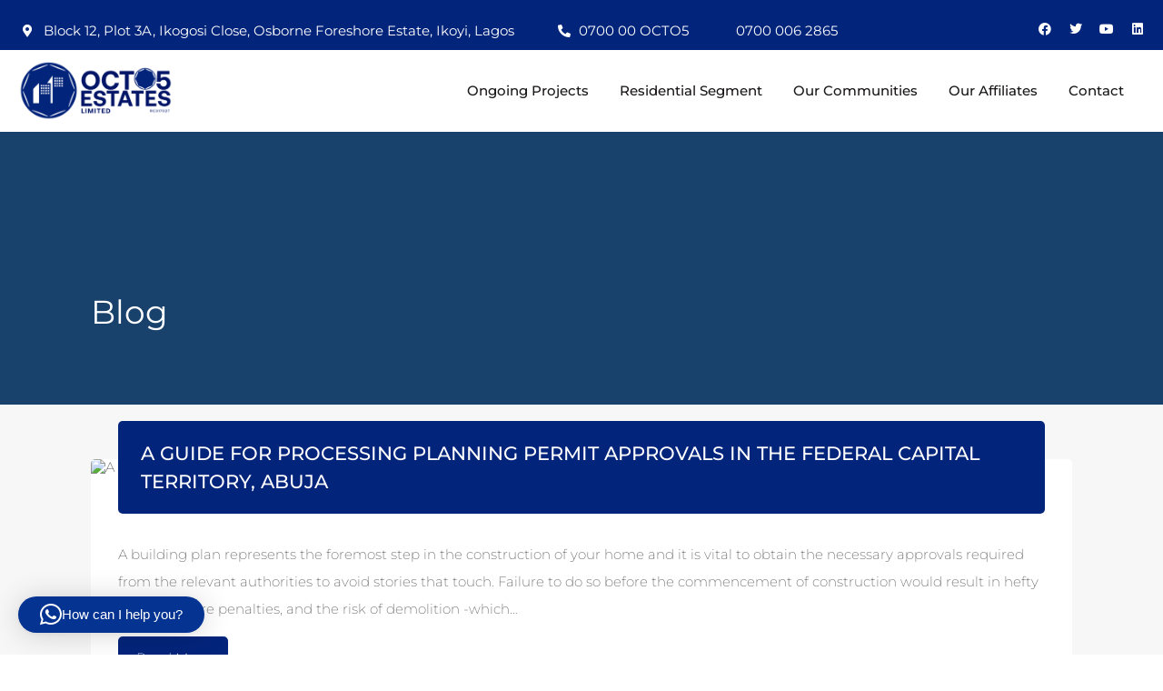

--- FILE ---
content_type: text/css
request_url: https://octo5estates.com/wp-content/uploads/elementor/css/post-8404.css?ver=1769505767
body_size: 807
content:
.elementor-8404 .elementor-element.elementor-element-601e9cb4 > .elementor-container > .elementor-column > .elementor-widget-wrap{align-content:center;align-items:center;}.elementor-8404 .elementor-element.elementor-element-601e9cb4:not(.elementor-motion-effects-element-type-background), .elementor-8404 .elementor-element.elementor-element-601e9cb4 > .elementor-motion-effects-container > .elementor-motion-effects-layer{background-color:#03247B;}.elementor-8404 .elementor-element.elementor-element-601e9cb4 > .elementor-container{max-width:1234px;}.elementor-8404 .elementor-element.elementor-element-601e9cb4{transition:background 0.3s, border 0.3s, border-radius 0.3s, box-shadow 0.3s;padding:25px 20px 12px 25px;}.elementor-8404 .elementor-element.elementor-element-601e9cb4 > .elementor-background-overlay{transition:background 0.3s, border-radius 0.3s, opacity 0.3s;}.elementor-8404 .elementor-element.elementor-element-30c5cb1a.elementor-column > .elementor-widget-wrap{justify-content:space-between;}.elementor-8404 .elementor-element.elementor-element-bce6435{width:var( --container-widget-width, 116.397% );max-width:116.397%;--container-widget-width:116.397%;--container-widget-flex-grow:0;--e-icon-list-icon-size:14px;--icon-vertical-offset:0px;}.elementor-8404 .elementor-element.elementor-element-bce6435 .elementor-icon-list-icon i{color:#FFFFFF;transition:color 0.3s;}.elementor-8404 .elementor-element.elementor-element-bce6435 .elementor-icon-list-icon svg{fill:#FFFFFF;transition:fill 0.3s;}.elementor-8404 .elementor-element.elementor-element-bce6435 .elementor-icon-list-text{color:#FFFFFF;transition:color 0.3s;}.elementor-8404 .elementor-element.elementor-element-c28616f{width:var( --container-widget-width, 100% );max-width:100%;--container-widget-width:100%;--container-widget-flex-grow:0;--e-icon-list-icon-size:14px;--icon-vertical-offset:0px;}.elementor-8404 .elementor-element.elementor-element-c28616f .elementor-icon-list-icon i{color:#FFFFFF;transition:color 0.3s;}.elementor-8404 .elementor-element.elementor-element-c28616f .elementor-icon-list-icon svg{fill:#FFFFFF;transition:fill 0.3s;}.elementor-8404 .elementor-element.elementor-element-c28616f .elementor-icon-list-text{color:#FFFFFF;transition:color 0.3s;}.elementor-8404 .elementor-element.elementor-element-813d944{width:var( --container-widget-width, 100% );max-width:100%;--container-widget-width:100%;--container-widget-flex-grow:0;--e-icon-list-icon-size:14px;--icon-vertical-offset:0px;}.elementor-8404 .elementor-element.elementor-element-813d944 .elementor-icon-list-icon i{color:#FFFFFF;transition:color 0.3s;}.elementor-8404 .elementor-element.elementor-element-813d944 .elementor-icon-list-icon svg{fill:#FFFFFF;transition:fill 0.3s;}.elementor-8404 .elementor-element.elementor-element-813d944 .elementor-icon-list-text{color:#FFFFFF;transition:color 0.3s;}.elementor-8404 .elementor-element.elementor-element-3b671bcc{--grid-template-columns:repeat(0, auto);width:var( --container-widget-width, 100% );max-width:100%;--container-widget-width:100%;--container-widget-flex-grow:0;--icon-size:14px;--grid-column-gap:16px;--grid-row-gap:0px;}.elementor-8404 .elementor-element.elementor-element-3b671bcc .elementor-widget-container{text-align:right;}.elementor-8404 .elementor-element.elementor-element-3b671bcc .elementor-social-icon{background-color:#FFFFFF00;--icon-padding:0em;}.elementor-8404 .elementor-element.elementor-element-3b671bcc .elementor-social-icon i{color:#FFFFFF;}.elementor-8404 .elementor-element.elementor-element-3b671bcc .elementor-social-icon svg{fill:#FFFFFF;}.elementor-8404 .elementor-element.elementor-element-3b671bcc .elementor-social-icon:hover i{color:#D5D5D5;}.elementor-8404 .elementor-element.elementor-element-3b671bcc .elementor-social-icon:hover svg{fill:#D5D5D5;}.elementor-8404 .elementor-element.elementor-element-88ba4d4 > .elementor-container > .elementor-column > .elementor-widget-wrap{align-content:center;align-items:center;}.elementor-8404 .elementor-element.elementor-element-88ba4d4:not(.elementor-motion-effects-element-type-background), .elementor-8404 .elementor-element.elementor-element-88ba4d4 > .elementor-motion-effects-container > .elementor-motion-effects-layer{background-color:#FFFFFF;}.elementor-8404 .elementor-element.elementor-element-88ba4d4 > .elementor-container{max-width:1234px;}.elementor-8404 .elementor-element.elementor-element-88ba4d4{transition:background 0.3s, border 0.3s, border-radius 0.3s, box-shadow 0.3s;padding:0px 20px 0px 20px;}.elementor-8404 .elementor-element.elementor-element-88ba4d4 > .elementor-background-overlay{transition:background 0.3s, border-radius 0.3s, opacity 0.3s;}.elementor-8404 .elementor-element.elementor-element-395e77bf > .elementor-element-populated{padding:12px 0px 12px 0px;}.elementor-8404 .elementor-element.elementor-element-fd7fcc8 img{max-width:75%;}.elementor-8404 .elementor-element.elementor-element-426116a6.elementor-column > .elementor-widget-wrap{justify-content:flex-end;}.elementor-8404 .elementor-element.elementor-element-bc576a4 .rhea-elementor-nav-menu{justify-content:flex-end;}.elementor-8404 .elementor-element.elementor-element-bc576a4 .rhea-nav-menu-wrapper ul.rhea-elementor-nav-menu > li > a{font-family:"Montserrat", Sans-serif;font-weight:500;color:#181616;}.elementor-8404 .elementor-element.elementor-element-bc576a4 .rhea-nav-menu-wrapper ul.rhea-elementor-nav-menu li li a{font-family:"Montserrat", Sans-serif;font-weight:500;}.elementor-8404 .elementor-element.elementor-element-bc576a4 .rhea-nav-menu-wrapper ul.rhea-elementor-nav-menu{background:#FFFFFF00;}.elementor-8404 .elementor-element.elementor-element-bc576a4 .rhea-nav-menu-wrapper .default > li > a{background-color:#0F0F0F00;}.elementor-8404 .elementor-element.elementor-element-bc576a4 .rhea-nav-menu-wrapper .animate > li > a{background-color:#0F0F0F00;}.elementor-8404 .elementor-element.elementor-element-bc576a4 .rhea-nav-menu-wrapper .animate > li > a:before{background-color:#1B1B1B00;}.elementor-8404 .elementor-element.elementor-element-bc576a4 .rhea-nav-menu-wrapper .default > li:hover > a{background-color:#1B1B1B00;}.elementor-8404 .elementor-element.elementor-element-bc576a4 .rhea-nav-menu-wrapper .default > li.current-menu-item > a{background-color:#1B1B1B00;}.elementor-8404 .elementor-element.elementor-element-bc576a4 .rhea-nav-menu-wrapper .default > li.current-menu-ancestor > a{background-color:#1B1B1B00;}.elementor-8404 .elementor-element.elementor-element-bc576a4 .rhea-nav-menu-wrapper ul.rhea-elementor-nav-menu ul a{color:#020202;}.elementor-8404 .elementor-element.elementor-element-bc576a4 .rhea-nav-menu-wrapper ul.rhea-elementor-nav-menu ul li:hover > a{color:#FFFFFF;}.elementor-8404 .elementor-element.elementor-element-bc576a4 .rhea-nav-menu-wrapper ul.rhea-elementor-nav-menu ul li.current-menu-item > a{color:#FFFFFF;}.elementor-8404 .elementor-element.elementor-element-bc576a4 .rhea-nav-menu-wrapper ul.rhea-elementor-nav-menu ul li.current-menu-ancestor > a{color:#FFFFFF;}@media(max-width:767px){.elementor-8404 .elementor-element.elementor-element-30c5cb1a.elementor-column > .elementor-widget-wrap{justify-content:center;}.elementor-8404 .elementor-element.elementor-element-395e77bf{width:40%;}.elementor-8404 .elementor-element.elementor-element-426116a6{width:60%;}}@media(min-width:768px){.elementor-8404 .elementor-element.elementor-element-30c5cb1a{width:47.771%;}.elementor-8404 .elementor-element.elementor-element-6f80157{width:15.843%;}.elementor-8404 .elementor-element.elementor-element-cb77083{width:19.064%;}.elementor-8404 .elementor-element.elementor-element-a64c797{width:17.287%;}.elementor-8404 .elementor-element.elementor-element-395e77bf{width:18.404%;}.elementor-8404 .elementor-element.elementor-element-426116a6{width:81.596%;}}

--- FILE ---
content_type: text/css
request_url: https://octo5estates.com/wp-content/uploads/elementor/css/post-8842.css?ver=1769505767
body_size: 1127
content:
.elementor-8842 .elementor-element.elementor-element-546c8fe2 > .elementor-container > .elementor-column > .elementor-widget-wrap{align-content:center;align-items:center;}.elementor-8842 .elementor-element.elementor-element-546c8fe2:not(.elementor-motion-effects-element-type-background), .elementor-8842 .elementor-element.elementor-element-546c8fe2 > .elementor-motion-effects-container > .elementor-motion-effects-layer{background-color:var( --e-global-color-8468d8e );}.elementor-8842 .elementor-element.elementor-element-546c8fe2 > .elementor-container{max-width:920px;}.elementor-8842 .elementor-element.elementor-element-546c8fe2{transition:background 0.3s, border 0.3s, border-radius 0.3s, box-shadow 0.3s;padding:20px 30px 40px 30px;}.elementor-8842 .elementor-element.elementor-element-546c8fe2 > .elementor-background-overlay{transition:background 0.3s, border-radius 0.3s, opacity 0.3s;}.elementor-8842 .elementor-element.elementor-element-546c8fe2 > .elementor-shape-bottom .elementor-shape-fill{fill:#030B1E;}.elementor-8842 .elementor-element.elementor-element-6dd8e268 .elementor-heading-title{font-size:26px;color:#FFFFFF;}.elementor-8842 .elementor-element.elementor-element-7a903063 .elementor-button{background-color:var( --e-global-color-2e0438d );font-family:"Montserrat", Sans-serif;font-size:15px;font-weight:400;fill:#FFFFFF;color:#FFFFFF;border-radius:0px 0px 0px 0px;padding:16px 30px 16px 30px;}.elementor-8842 .elementor-element.elementor-element-7a903063 .elementor-button:hover, .elementor-8842 .elementor-element.elementor-element-7a903063 .elementor-button:focus{background-color:#FFFFFF;color:var( --e-global-color-secondary );}.elementor-8842 .elementor-element.elementor-element-7a903063 .elementor-button-content-wrapper{flex-direction:row-reverse;}.elementor-8842 .elementor-element.elementor-element-7a903063 .elementor-button .elementor-button-content-wrapper{gap:12px;}.elementor-8842 .elementor-element.elementor-element-7a903063 .elementor-button:hover svg, .elementor-8842 .elementor-element.elementor-element-7a903063 .elementor-button:focus svg{fill:var( --e-global-color-secondary );}.elementor-8842 .elementor-element.elementor-element-6d69b4aa:not(.elementor-motion-effects-element-type-background), .elementor-8842 .elementor-element.elementor-element-6d69b4aa > .elementor-motion-effects-container > .elementor-motion-effects-layer{background-color:#202020;}.elementor-8842 .elementor-element.elementor-element-6d69b4aa{transition:background 0.3s, border 0.3s, border-radius 0.3s, box-shadow 0.3s;padding:50px 50px 50px 50px;}.elementor-8842 .elementor-element.elementor-element-6d69b4aa > .elementor-background-overlay{transition:background 0.3s, border-radius 0.3s, opacity 0.3s;}.elementor-8842 .elementor-element.elementor-element-7919dff5{text-align:start;}.elementor-8842 .elementor-element.elementor-element-7919dff5 img{width:50%;}.elementor-8842 .elementor-element.elementor-element-34a50f90 > .elementor-widget-container{margin:-2% 0% 0% 0%;}.elementor-8842 .elementor-element.elementor-element-34a50f90{text-align:start;}.elementor-8842 .elementor-element.elementor-element-34a50f90 .elementor-heading-title{font-weight:400;line-height:1.6em;color:#FFFFFF;}.elementor-8842 .elementor-element.elementor-element-23d4a095{--grid-template-columns:repeat(0, auto);--icon-size:13px;--grid-column-gap:5px;--grid-row-gap:0px;}.elementor-8842 .elementor-element.elementor-element-23d4a095 .elementor-widget-container{text-align:left;}.elementor-8842 .elementor-element.elementor-element-23d4a095 .elementor-social-icon{background-color:#30303000;}.elementor-8842 .elementor-element.elementor-element-23d4a095 .elementor-icon{border-radius:0px 0px 0px 0px;}.elementor-8842 .elementor-element.elementor-element-1c2e95bc .elementor-heading-title{color:#FFFFFF;}.elementor-8842 .elementor-element.elementor-element-2fb3fa83{--divider-border-style:solid;--divider-color:var( --e-global-color-primary );--divider-border-width:3px;}.elementor-8842 .elementor-element.elementor-element-2fb3fa83 > .elementor-widget-container{margin:-4% 0% 0% 0%;}.elementor-8842 .elementor-element.elementor-element-2fb3fa83 .elementor-divider-separator{width:17%;}.elementor-8842 .elementor-element.elementor-element-2fb3fa83 .elementor-divider{padding-block-start:2px;padding-block-end:2px;}.elementor-8842 .elementor-element.elementor-element-31b86929 > .elementor-widget-container{padding:0px 0px 0px 15px;border-style:solid;border-width:0px 0px 0px 5px;border-color:var( --e-global-color-primary );}.elementor-8842 .elementor-element.elementor-element-31b86929 .elementor-icon-list-items:not(.elementor-inline-items) .elementor-icon-list-item:not(:last-child){padding-block-end:calc(12px/2);}.elementor-8842 .elementor-element.elementor-element-31b86929 .elementor-icon-list-items:not(.elementor-inline-items) .elementor-icon-list-item:not(:first-child){margin-block-start:calc(12px/2);}.elementor-8842 .elementor-element.elementor-element-31b86929 .elementor-icon-list-items.elementor-inline-items .elementor-icon-list-item{margin-inline:calc(12px/2);}.elementor-8842 .elementor-element.elementor-element-31b86929 .elementor-icon-list-items.elementor-inline-items{margin-inline:calc(-12px/2);}.elementor-8842 .elementor-element.elementor-element-31b86929 .elementor-icon-list-items.elementor-inline-items .elementor-icon-list-item:after{inset-inline-end:calc(-12px/2);}.elementor-8842 .elementor-element.elementor-element-31b86929 .elementor-icon-list-icon i{color:#FFFFFF;transition:color 0.3s;}.elementor-8842 .elementor-element.elementor-element-31b86929 .elementor-icon-list-icon svg{fill:#FFFFFF;transition:fill 0.3s;}.elementor-8842 .elementor-element.elementor-element-31b86929 .elementor-icon-list-item:hover .elementor-icon-list-icon i{color:var( --e-global-color-primary );}.elementor-8842 .elementor-element.elementor-element-31b86929 .elementor-icon-list-item:hover .elementor-icon-list-icon svg{fill:var( --e-global-color-primary );}.elementor-8842 .elementor-element.elementor-element-31b86929{--e-icon-list-icon-size:13px;--icon-vertical-offset:0px;}.elementor-8842 .elementor-element.elementor-element-31b86929 .elementor-icon-list-icon{padding-inline-end:16px;}.elementor-8842 .elementor-element.elementor-element-31b86929 .elementor-icon-list-item > .elementor-icon-list-text, .elementor-8842 .elementor-element.elementor-element-31b86929 .elementor-icon-list-item > a{font-family:"Montserrat", Sans-serif;font-size:16px;font-weight:400;}.elementor-8842 .elementor-element.elementor-element-31b86929 .elementor-icon-list-text{color:#FFFFFF;transition:color 0.3s;}.elementor-8842 .elementor-element.elementor-element-31b86929 .elementor-icon-list-item:hover .elementor-icon-list-text{color:var( --e-global-color-primary );}.elementor-8842 .elementor-element.elementor-element-1c81413 .elementor-heading-title{color:#FFFFFF;}.elementor-8842 .elementor-element.elementor-element-4b599a25{--divider-border-style:solid;--divider-color:var( --e-global-color-primary );--divider-border-width:3px;}.elementor-8842 .elementor-element.elementor-element-4b599a25 > .elementor-widget-container{margin:-4% 0% 0% 0%;}.elementor-8842 .elementor-element.elementor-element-4b599a25 .elementor-divider-separator{width:17%;}.elementor-8842 .elementor-element.elementor-element-4b599a25 .elementor-divider{padding-block-start:2px;padding-block-end:2px;}.elementor-8842 .elementor-element.elementor-element-2dd71285 > .elementor-widget-container{margin:-2% 0% 0% 0%;}.elementor-8842 .elementor-element.elementor-element-2dd71285{text-align:start;}.elementor-8842 .elementor-element.elementor-element-2dd71285 .elementor-heading-title{font-family:"Montserrat", Sans-serif;font-weight:400;line-height:1.6em;color:#FFFFFF;}.elementor-8842 .elementor-element.elementor-element-3546c72 .elementor-button{background-color:var( --e-global-color-8468d8e );}.elementor-8842 .elementor-element.elementor-element-cae86f9{text-align:end;}.elementor-8842 .elementor-element.elementor-element-cae86f9 img{width:49%;border-radius:9px 9px 9px 9px;}.elementor-8842 .elementor-element.elementor-element-72821fbd > .elementor-container > .elementor-column > .elementor-widget-wrap{align-content:center;align-items:center;}.elementor-8842 .elementor-element.elementor-element-72821fbd:not(.elementor-motion-effects-element-type-background), .elementor-8842 .elementor-element.elementor-element-72821fbd > .elementor-motion-effects-container > .elementor-motion-effects-layer{background-color:#202020;}.elementor-8842 .elementor-element.elementor-element-72821fbd{border-style:solid;border-width:1px 0px 0px 0px;border-color:#424242;transition:background 0.3s, border 0.3s, border-radius 0.3s, box-shadow 0.3s;padding:20px 20px 20px 20px;}.elementor-8842 .elementor-element.elementor-element-72821fbd > .elementor-background-overlay{transition:background 0.3s, border-radius 0.3s, opacity 0.3s;}.elementor-8842 .elementor-element.elementor-element-233d4d65{text-align:center;}.elementor-8842 .elementor-element.elementor-element-233d4d65 .elementor-heading-title{font-family:"Montserrat", Sans-serif;font-weight:400;color:#FFFFFF;}@media(min-width:768px){.elementor-8842 .elementor-element.elementor-element-7d64279d{width:70.708%;}.elementor-8842 .elementor-element.elementor-element-16aa772c{width:29.115%;}.elementor-8842 .elementor-element.elementor-element-63897eeb{width:35.445%;}.elementor-8842 .elementor-element.elementor-element-5b126483{width:30.817%;}}@media(max-width:767px){.elementor-8842 .elementor-element.elementor-element-546c8fe2{padding:15px 15px 15px 15px;}.elementor-8842 .elementor-element.elementor-element-6dd8e268{text-align:center;}.elementor-8842 .elementor-element.elementor-element-6dd8e268 .elementor-heading-title{font-size:22px;line-height:1.4em;}.elementor-8842 .elementor-element.elementor-element-6d69b4aa{padding:20px 20px 20px 20px;}.elementor-8842 .elementor-element.elementor-element-72821fbd{padding:5px 5px 5px 5px;}.elementor-8842 .elementor-element.elementor-element-233d4d65 .elementor-heading-title{font-size:12px;line-height:1.5em;}}